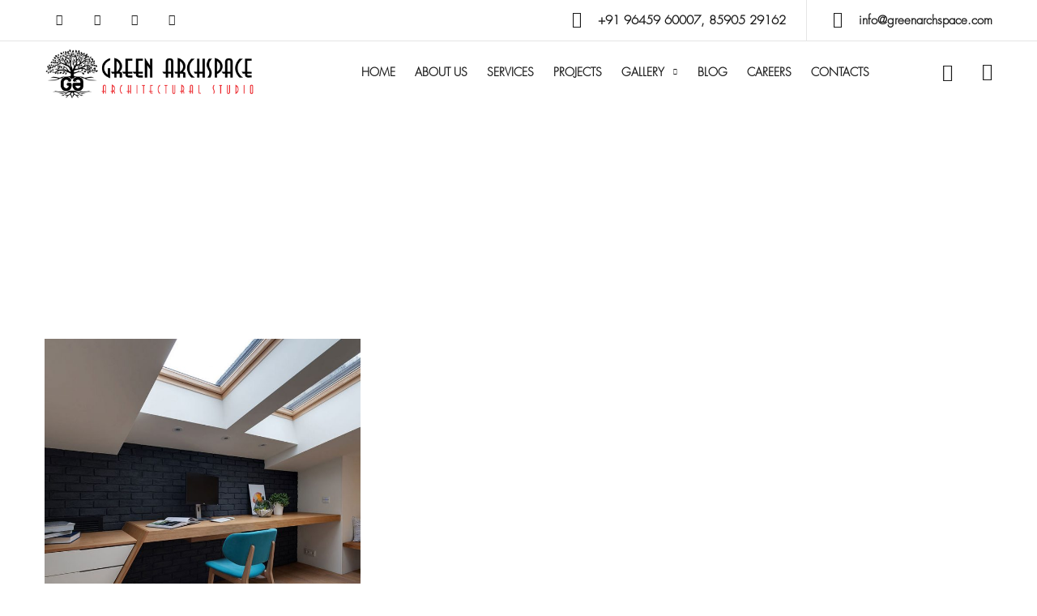

--- FILE ---
content_type: text/html; charset=UTF-8
request_url: https://greenarchspace.com/portfolio-category/lighting/
body_size: 17950
content:
<!doctype html>
<html lang="en-US">
<head>
	<meta charset="UTF-8">
	<meta name="viewport" content="width=device-width, initial-scale=1">
	<link rel="profile" href="https://gmpg.org/xfn/11">

	<title>Lighting &#8211; Green Arch Space</title>
<meta name='robots' content='max-image-preview:large' />
<link rel='dns-prefetch' href='//fonts.googleapis.com' />
<link rel="alternate" type="application/rss+xml" title="Green Arch Space &raquo; Feed" href="https://greenarchspace.com/feed/" />
<link rel="alternate" type="application/rss+xml" title="Green Arch Space &raquo; Comments Feed" href="https://greenarchspace.com/comments/feed/" />
<link rel="alternate" type="application/rss+xml" title="Green Arch Space &raquo; Lighting Categories Feed" href="https://greenarchspace.com/portfolio-category/lighting/feed/" />
<script type="text/javascript">
/* <![CDATA[ */
window._wpemojiSettings = {"baseUrl":"https:\/\/s.w.org\/images\/core\/emoji\/15.0.3\/72x72\/","ext":".png","svgUrl":"https:\/\/s.w.org\/images\/core\/emoji\/15.0.3\/svg\/","svgExt":".svg","source":{"concatemoji":"https:\/\/greenarchspace.com\/wp-includes\/js\/wp-emoji-release.min.js?ver=6.5.7"}};
/*! This file is auto-generated */
!function(i,n){var o,s,e;function c(e){try{var t={supportTests:e,timestamp:(new Date).valueOf()};sessionStorage.setItem(o,JSON.stringify(t))}catch(e){}}function p(e,t,n){e.clearRect(0,0,e.canvas.width,e.canvas.height),e.fillText(t,0,0);var t=new Uint32Array(e.getImageData(0,0,e.canvas.width,e.canvas.height).data),r=(e.clearRect(0,0,e.canvas.width,e.canvas.height),e.fillText(n,0,0),new Uint32Array(e.getImageData(0,0,e.canvas.width,e.canvas.height).data));return t.every(function(e,t){return e===r[t]})}function u(e,t,n){switch(t){case"flag":return n(e,"\ud83c\udff3\ufe0f\u200d\u26a7\ufe0f","\ud83c\udff3\ufe0f\u200b\u26a7\ufe0f")?!1:!n(e,"\ud83c\uddfa\ud83c\uddf3","\ud83c\uddfa\u200b\ud83c\uddf3")&&!n(e,"\ud83c\udff4\udb40\udc67\udb40\udc62\udb40\udc65\udb40\udc6e\udb40\udc67\udb40\udc7f","\ud83c\udff4\u200b\udb40\udc67\u200b\udb40\udc62\u200b\udb40\udc65\u200b\udb40\udc6e\u200b\udb40\udc67\u200b\udb40\udc7f");case"emoji":return!n(e,"\ud83d\udc26\u200d\u2b1b","\ud83d\udc26\u200b\u2b1b")}return!1}function f(e,t,n){var r="undefined"!=typeof WorkerGlobalScope&&self instanceof WorkerGlobalScope?new OffscreenCanvas(300,150):i.createElement("canvas"),a=r.getContext("2d",{willReadFrequently:!0}),o=(a.textBaseline="top",a.font="600 32px Arial",{});return e.forEach(function(e){o[e]=t(a,e,n)}),o}function t(e){var t=i.createElement("script");t.src=e,t.defer=!0,i.head.appendChild(t)}"undefined"!=typeof Promise&&(o="wpEmojiSettingsSupports",s=["flag","emoji"],n.supports={everything:!0,everythingExceptFlag:!0},e=new Promise(function(e){i.addEventListener("DOMContentLoaded",e,{once:!0})}),new Promise(function(t){var n=function(){try{var e=JSON.parse(sessionStorage.getItem(o));if("object"==typeof e&&"number"==typeof e.timestamp&&(new Date).valueOf()<e.timestamp+604800&&"object"==typeof e.supportTests)return e.supportTests}catch(e){}return null}();if(!n){if("undefined"!=typeof Worker&&"undefined"!=typeof OffscreenCanvas&&"undefined"!=typeof URL&&URL.createObjectURL&&"undefined"!=typeof Blob)try{var e="postMessage("+f.toString()+"("+[JSON.stringify(s),u.toString(),p.toString()].join(",")+"));",r=new Blob([e],{type:"text/javascript"}),a=new Worker(URL.createObjectURL(r),{name:"wpTestEmojiSupports"});return void(a.onmessage=function(e){c(n=e.data),a.terminate(),t(n)})}catch(e){}c(n=f(s,u,p))}t(n)}).then(function(e){for(var t in e)n.supports[t]=e[t],n.supports.everything=n.supports.everything&&n.supports[t],"flag"!==t&&(n.supports.everythingExceptFlag=n.supports.everythingExceptFlag&&n.supports[t]);n.supports.everythingExceptFlag=n.supports.everythingExceptFlag&&!n.supports.flag,n.DOMReady=!1,n.readyCallback=function(){n.DOMReady=!0}}).then(function(){return e}).then(function(){var e;n.supports.everything||(n.readyCallback(),(e=n.source||{}).concatemoji?t(e.concatemoji):e.wpemoji&&e.twemoji&&(t(e.twemoji),t(e.wpemoji)))}))}((window,document),window._wpemojiSettings);
/* ]]> */
</script>

<style id='wp-emoji-styles-inline-css' type='text/css'>

	img.wp-smiley, img.emoji {
		display: inline !important;
		border: none !important;
		box-shadow: none !important;
		height: 1em !important;
		width: 1em !important;
		margin: 0 0.07em !important;
		vertical-align: -0.1em !important;
		background: none !important;
		padding: 0 !important;
	}
</style>
<style id='classic-theme-styles-inline-css' type='text/css'>
/*! This file is auto-generated */
.wp-block-button__link{color:#fff;background-color:#32373c;border-radius:9999px;box-shadow:none;text-decoration:none;padding:calc(.667em + 2px) calc(1.333em + 2px);font-size:1.125em}.wp-block-file__button{background:#32373c;color:#fff;text-decoration:none}
</style>
<style id='global-styles-inline-css' type='text/css'>
body{--wp--preset--color--black: #000000;--wp--preset--color--cyan-bluish-gray: #abb8c3;--wp--preset--color--white: #ffffff;--wp--preset--color--pale-pink: #f78da7;--wp--preset--color--vivid-red: #cf2e2e;--wp--preset--color--luminous-vivid-orange: #ff6900;--wp--preset--color--luminous-vivid-amber: #fcb900;--wp--preset--color--light-green-cyan: #7bdcb5;--wp--preset--color--vivid-green-cyan: #00d084;--wp--preset--color--pale-cyan-blue: #8ed1fc;--wp--preset--color--vivid-cyan-blue: #0693e3;--wp--preset--color--vivid-purple: #9b51e0;--wp--preset--gradient--vivid-cyan-blue-to-vivid-purple: linear-gradient(135deg,rgba(6,147,227,1) 0%,rgb(155,81,224) 100%);--wp--preset--gradient--light-green-cyan-to-vivid-green-cyan: linear-gradient(135deg,rgb(122,220,180) 0%,rgb(0,208,130) 100%);--wp--preset--gradient--luminous-vivid-amber-to-luminous-vivid-orange: linear-gradient(135deg,rgba(252,185,0,1) 0%,rgba(255,105,0,1) 100%);--wp--preset--gradient--luminous-vivid-orange-to-vivid-red: linear-gradient(135deg,rgba(255,105,0,1) 0%,rgb(207,46,46) 100%);--wp--preset--gradient--very-light-gray-to-cyan-bluish-gray: linear-gradient(135deg,rgb(238,238,238) 0%,rgb(169,184,195) 100%);--wp--preset--gradient--cool-to-warm-spectrum: linear-gradient(135deg,rgb(74,234,220) 0%,rgb(151,120,209) 20%,rgb(207,42,186) 40%,rgb(238,44,130) 60%,rgb(251,105,98) 80%,rgb(254,248,76) 100%);--wp--preset--gradient--blush-light-purple: linear-gradient(135deg,rgb(255,206,236) 0%,rgb(152,150,240) 100%);--wp--preset--gradient--blush-bordeaux: linear-gradient(135deg,rgb(254,205,165) 0%,rgb(254,45,45) 50%,rgb(107,0,62) 100%);--wp--preset--gradient--luminous-dusk: linear-gradient(135deg,rgb(255,203,112) 0%,rgb(199,81,192) 50%,rgb(65,88,208) 100%);--wp--preset--gradient--pale-ocean: linear-gradient(135deg,rgb(255,245,203) 0%,rgb(182,227,212) 50%,rgb(51,167,181) 100%);--wp--preset--gradient--electric-grass: linear-gradient(135deg,rgb(202,248,128) 0%,rgb(113,206,126) 100%);--wp--preset--gradient--midnight: linear-gradient(135deg,rgb(2,3,129) 0%,rgb(40,116,252) 100%);--wp--preset--font-size--small: 13px;--wp--preset--font-size--medium: 20px;--wp--preset--font-size--large: 36px;--wp--preset--font-size--x-large: 42px;--wp--preset--spacing--20: 0.44rem;--wp--preset--spacing--30: 0.67rem;--wp--preset--spacing--40: 1rem;--wp--preset--spacing--50: 1.5rem;--wp--preset--spacing--60: 2.25rem;--wp--preset--spacing--70: 3.38rem;--wp--preset--spacing--80: 5.06rem;--wp--preset--shadow--natural: 6px 6px 9px rgba(0, 0, 0, 0.2);--wp--preset--shadow--deep: 12px 12px 50px rgba(0, 0, 0, 0.4);--wp--preset--shadow--sharp: 6px 6px 0px rgba(0, 0, 0, 0.2);--wp--preset--shadow--outlined: 6px 6px 0px -3px rgba(255, 255, 255, 1), 6px 6px rgba(0, 0, 0, 1);--wp--preset--shadow--crisp: 6px 6px 0px rgba(0, 0, 0, 1);}:where(.is-layout-flex){gap: 0.5em;}:where(.is-layout-grid){gap: 0.5em;}body .is-layout-flex{display: flex;}body .is-layout-flex{flex-wrap: wrap;align-items: center;}body .is-layout-flex > *{margin: 0;}body .is-layout-grid{display: grid;}body .is-layout-grid > *{margin: 0;}:where(.wp-block-columns.is-layout-flex){gap: 2em;}:where(.wp-block-columns.is-layout-grid){gap: 2em;}:where(.wp-block-post-template.is-layout-flex){gap: 1.25em;}:where(.wp-block-post-template.is-layout-grid){gap: 1.25em;}.has-black-color{color: var(--wp--preset--color--black) !important;}.has-cyan-bluish-gray-color{color: var(--wp--preset--color--cyan-bluish-gray) !important;}.has-white-color{color: var(--wp--preset--color--white) !important;}.has-pale-pink-color{color: var(--wp--preset--color--pale-pink) !important;}.has-vivid-red-color{color: var(--wp--preset--color--vivid-red) !important;}.has-luminous-vivid-orange-color{color: var(--wp--preset--color--luminous-vivid-orange) !important;}.has-luminous-vivid-amber-color{color: var(--wp--preset--color--luminous-vivid-amber) !important;}.has-light-green-cyan-color{color: var(--wp--preset--color--light-green-cyan) !important;}.has-vivid-green-cyan-color{color: var(--wp--preset--color--vivid-green-cyan) !important;}.has-pale-cyan-blue-color{color: var(--wp--preset--color--pale-cyan-blue) !important;}.has-vivid-cyan-blue-color{color: var(--wp--preset--color--vivid-cyan-blue) !important;}.has-vivid-purple-color{color: var(--wp--preset--color--vivid-purple) !important;}.has-black-background-color{background-color: var(--wp--preset--color--black) !important;}.has-cyan-bluish-gray-background-color{background-color: var(--wp--preset--color--cyan-bluish-gray) !important;}.has-white-background-color{background-color: var(--wp--preset--color--white) !important;}.has-pale-pink-background-color{background-color: var(--wp--preset--color--pale-pink) !important;}.has-vivid-red-background-color{background-color: var(--wp--preset--color--vivid-red) !important;}.has-luminous-vivid-orange-background-color{background-color: var(--wp--preset--color--luminous-vivid-orange) !important;}.has-luminous-vivid-amber-background-color{background-color: var(--wp--preset--color--luminous-vivid-amber) !important;}.has-light-green-cyan-background-color{background-color: var(--wp--preset--color--light-green-cyan) !important;}.has-vivid-green-cyan-background-color{background-color: var(--wp--preset--color--vivid-green-cyan) !important;}.has-pale-cyan-blue-background-color{background-color: var(--wp--preset--color--pale-cyan-blue) !important;}.has-vivid-cyan-blue-background-color{background-color: var(--wp--preset--color--vivid-cyan-blue) !important;}.has-vivid-purple-background-color{background-color: var(--wp--preset--color--vivid-purple) !important;}.has-black-border-color{border-color: var(--wp--preset--color--black) !important;}.has-cyan-bluish-gray-border-color{border-color: var(--wp--preset--color--cyan-bluish-gray) !important;}.has-white-border-color{border-color: var(--wp--preset--color--white) !important;}.has-pale-pink-border-color{border-color: var(--wp--preset--color--pale-pink) !important;}.has-vivid-red-border-color{border-color: var(--wp--preset--color--vivid-red) !important;}.has-luminous-vivid-orange-border-color{border-color: var(--wp--preset--color--luminous-vivid-orange) !important;}.has-luminous-vivid-amber-border-color{border-color: var(--wp--preset--color--luminous-vivid-amber) !important;}.has-light-green-cyan-border-color{border-color: var(--wp--preset--color--light-green-cyan) !important;}.has-vivid-green-cyan-border-color{border-color: var(--wp--preset--color--vivid-green-cyan) !important;}.has-pale-cyan-blue-border-color{border-color: var(--wp--preset--color--pale-cyan-blue) !important;}.has-vivid-cyan-blue-border-color{border-color: var(--wp--preset--color--vivid-cyan-blue) !important;}.has-vivid-purple-border-color{border-color: var(--wp--preset--color--vivid-purple) !important;}.has-vivid-cyan-blue-to-vivid-purple-gradient-background{background: var(--wp--preset--gradient--vivid-cyan-blue-to-vivid-purple) !important;}.has-light-green-cyan-to-vivid-green-cyan-gradient-background{background: var(--wp--preset--gradient--light-green-cyan-to-vivid-green-cyan) !important;}.has-luminous-vivid-amber-to-luminous-vivid-orange-gradient-background{background: var(--wp--preset--gradient--luminous-vivid-amber-to-luminous-vivid-orange) !important;}.has-luminous-vivid-orange-to-vivid-red-gradient-background{background: var(--wp--preset--gradient--luminous-vivid-orange-to-vivid-red) !important;}.has-very-light-gray-to-cyan-bluish-gray-gradient-background{background: var(--wp--preset--gradient--very-light-gray-to-cyan-bluish-gray) !important;}.has-cool-to-warm-spectrum-gradient-background{background: var(--wp--preset--gradient--cool-to-warm-spectrum) !important;}.has-blush-light-purple-gradient-background{background: var(--wp--preset--gradient--blush-light-purple) !important;}.has-blush-bordeaux-gradient-background{background: var(--wp--preset--gradient--blush-bordeaux) !important;}.has-luminous-dusk-gradient-background{background: var(--wp--preset--gradient--luminous-dusk) !important;}.has-pale-ocean-gradient-background{background: var(--wp--preset--gradient--pale-ocean) !important;}.has-electric-grass-gradient-background{background: var(--wp--preset--gradient--electric-grass) !important;}.has-midnight-gradient-background{background: var(--wp--preset--gradient--midnight) !important;}.has-small-font-size{font-size: var(--wp--preset--font-size--small) !important;}.has-medium-font-size{font-size: var(--wp--preset--font-size--medium) !important;}.has-large-font-size{font-size: var(--wp--preset--font-size--large) !important;}.has-x-large-font-size{font-size: var(--wp--preset--font-size--x-large) !important;}
.wp-block-navigation a:where(:not(.wp-element-button)){color: inherit;}
:where(.wp-block-post-template.is-layout-flex){gap: 1.25em;}:where(.wp-block-post-template.is-layout-grid){gap: 1.25em;}
:where(.wp-block-columns.is-layout-flex){gap: 2em;}:where(.wp-block-columns.is-layout-grid){gap: 2em;}
.wp-block-pullquote{font-size: 1.5em;line-height: 1.6;}
</style>
<link rel='stylesheet' id='contact-form-7-css' href='https://greenarchspace.com/wp-content/plugins/contact-form-7/includes/css/styles.css?ver=5.8.7' type='text/css' media='all' />
<link rel='stylesheet' id='rs-plugin-settings-css' href='https://greenarchspace.com/wp-content/plugins/revslider/public/assets/css/rs6.css?ver=6.3.9' type='text/css' media='all' />
<style id='rs-plugin-settings-inline-css' type='text/css'>
#rs-demo-id {}
</style>
<link rel='stylesheet' id='theratio-fonts-css' href='https://fonts.googleapis.com/css?family=Raleway%3A300%2C300i%2C400%2C400i%2C500%2C500i%2C600%2C600i%2C700%2C700i%2C800%2C800i%2C900%2C900i%7CTitillium+Web%3A300%2C300i%2C400%2C400i%2C600%2C600i%2C700%2C700i%2C900%7CJosefin+Sans%3A300%2C300i%2C400%2C400i%2C500%2C500i%2C600%2C600i%2C700%2C700i&#038;subset=latin%2Clatin-ext' type='text/css' media='all' />
<link rel='stylesheet' id='bootstrap-css' href='https://greenarchspace.com/wp-content/themes/theratio/css/bootstrap.css?ver=4.0' type='text/css' media='all' />
<link rel='stylesheet' id='theratio-awesome-font-css' href='https://greenarchspace.com/wp-content/themes/theratio/css/font-awesome.min.css?ver=6.5.7' type='text/css' media='all' />
<link rel='stylesheet' id='theratio-flaticon-font-css' href='https://greenarchspace.com/wp-content/themes/theratio/css/flaticon.css?ver=6.5.7' type='text/css' media='all' />
<link rel='stylesheet' id='swiper-slider-css' href='https://greenarchspace.com/wp-content/themes/theratio/css/swiper.min.css?ver=6.5.7' type='text/css' media='all' />
<link rel='stylesheet' id='lightgallery-css' href='https://greenarchspace.com/wp-content/themes/theratio/css/lightgallery.css?ver=6.5.7' type='text/css' media='all' />
<link rel='stylesheet' id='theratio-style-css' href='https://greenarchspace.com/wp-content/themes/theratio/style.css?ver=6.5.7' type='text/css' media='all' />
<link rel='stylesheet' id='theratio-preload-css' href='https://greenarchspace.com/wp-content/themes/theratio/css/royal-preload.css?ver=6.5.7' type='text/css' media='all' />
<script type="text/javascript" src="https://greenarchspace.com/wp-includes/js/jquery/jquery.min.js?ver=3.7.1" id="jquery-core-js"></script>
<script type="text/javascript" src="https://greenarchspace.com/wp-includes/js/jquery/jquery-migrate.min.js?ver=3.4.1" id="jquery-migrate-js"></script>
<script type="text/javascript" id="theratio_scripts-js-extra">
/* <![CDATA[ */
var theratio_loadmore_params = {"ajaxurl":"https:\/\/greenarchspace.com\/wp-admin\/admin-ajax.php"};
/* ]]> */
</script>
<script type="text/javascript" src="https://greenarchspace.com/wp-content/themes/theratio/js/myloadmore.js?ver=1768989818" id="theratio_scripts-js"></script>
<script type="text/javascript" src="https://greenarchspace.com/wp-content/plugins/revslider/public/assets/js/rbtools.min.js?ver=6.3.9" id="tp-tools-js"></script>
<script type="text/javascript" src="https://greenarchspace.com/wp-content/plugins/revslider/public/assets/js/rs6.min.js?ver=6.3.9" id="revmin-js"></script>
<link rel="https://api.w.org/" href="https://greenarchspace.com/wp-json/" /><link rel="EditURI" type="application/rsd+xml" title="RSD" href="https://greenarchspace.com/xmlrpc.php?rsd" />
<meta name="generator" content="WordPress 6.5.7" />
	    	<!-- Google Analytics code -->
	    	<script type="text/javascript">
	            <!-- Global site tag (gtag.js) - Google Analytics -->
<script async src="https://www.googletagmanager.com/gtag/js?id=G-MQT09DVMJL"></script>
<script>
  window.dataLayer = window.dataLayer || [];
  function gtag(){dataLayer.push(arguments);}
  gtag('js', new Date());

  gtag('config', 'G-MQT09DVMJL');
</script>	        </script>
	    <meta name="generator" content="Elementor 3.29.2; features: additional_custom_breakpoints, e_local_google_fonts; settings: css_print_method-external, google_font-enabled, font_display-auto">
			<style>
				.e-con.e-parent:nth-of-type(n+4):not(.e-lazyloaded):not(.e-no-lazyload),
				.e-con.e-parent:nth-of-type(n+4):not(.e-lazyloaded):not(.e-no-lazyload) * {
					background-image: none !important;
				}
				@media screen and (max-height: 1024px) {
					.e-con.e-parent:nth-of-type(n+3):not(.e-lazyloaded):not(.e-no-lazyload),
					.e-con.e-parent:nth-of-type(n+3):not(.e-lazyloaded):not(.e-no-lazyload) * {
						background-image: none !important;
					}
				}
				@media screen and (max-height: 640px) {
					.e-con.e-parent:nth-of-type(n+2):not(.e-lazyloaded):not(.e-no-lazyload),
					.e-con.e-parent:nth-of-type(n+2):not(.e-lazyloaded):not(.e-no-lazyload) * {
						background-image: none !important;
					}
				}
			</style>
			<meta name="generator" content="Powered by Slider Revolution 6.3.9 - responsive, Mobile-Friendly Slider Plugin for WordPress with comfortable drag and drop interface." />
<link rel="icon" href="https://greenarchspace.com/wp-content/uploads/2021/03/favicon-1.png" sizes="32x32" />
<link rel="icon" href="https://greenarchspace.com/wp-content/uploads/2021/03/favicon-1.png" sizes="192x192" />
<link rel="apple-touch-icon" href="https://greenarchspace.com/wp-content/uploads/2021/03/favicon-1.png" />
<meta name="msapplication-TileImage" content="https://greenarchspace.com/wp-content/uploads/2021/03/favicon-1.png" />
<script type="text/javascript">function setREVStartSize(e){
			//window.requestAnimationFrame(function() {				 
				window.RSIW = window.RSIW===undefined ? window.innerWidth : window.RSIW;	
				window.RSIH = window.RSIH===undefined ? window.innerHeight : window.RSIH;	
				try {								
					var pw = document.getElementById(e.c).parentNode.offsetWidth,
						newh;
					pw = pw===0 || isNaN(pw) ? window.RSIW : pw;
					e.tabw = e.tabw===undefined ? 0 : parseInt(e.tabw);
					e.thumbw = e.thumbw===undefined ? 0 : parseInt(e.thumbw);
					e.tabh = e.tabh===undefined ? 0 : parseInt(e.tabh);
					e.thumbh = e.thumbh===undefined ? 0 : parseInt(e.thumbh);
					e.tabhide = e.tabhide===undefined ? 0 : parseInt(e.tabhide);
					e.thumbhide = e.thumbhide===undefined ? 0 : parseInt(e.thumbhide);
					e.mh = e.mh===undefined || e.mh=="" || e.mh==="auto" ? 0 : parseInt(e.mh,0);		
					if(e.layout==="fullscreen" || e.l==="fullscreen") 						
						newh = Math.max(e.mh,window.RSIH);					
					else{					
						e.gw = Array.isArray(e.gw) ? e.gw : [e.gw];
						for (var i in e.rl) if (e.gw[i]===undefined || e.gw[i]===0) e.gw[i] = e.gw[i-1];					
						e.gh = e.el===undefined || e.el==="" || (Array.isArray(e.el) && e.el.length==0)? e.gh : e.el;
						e.gh = Array.isArray(e.gh) ? e.gh : [e.gh];
						for (var i in e.rl) if (e.gh[i]===undefined || e.gh[i]===0) e.gh[i] = e.gh[i-1];
											
						var nl = new Array(e.rl.length),
							ix = 0,						
							sl;					
						e.tabw = e.tabhide>=pw ? 0 : e.tabw;
						e.thumbw = e.thumbhide>=pw ? 0 : e.thumbw;
						e.tabh = e.tabhide>=pw ? 0 : e.tabh;
						e.thumbh = e.thumbhide>=pw ? 0 : e.thumbh;					
						for (var i in e.rl) nl[i] = e.rl[i]<window.RSIW ? 0 : e.rl[i];
						sl = nl[0];									
						for (var i in nl) if (sl>nl[i] && nl[i]>0) { sl = nl[i]; ix=i;}															
						var m = pw>(e.gw[ix]+e.tabw+e.thumbw) ? 1 : (pw-(e.tabw+e.thumbw)) / (e.gw[ix]);					
						newh =  (e.gh[ix] * m) + (e.tabh + e.thumbh);
					}				
					if(window.rs_init_css===undefined) window.rs_init_css = document.head.appendChild(document.createElement("style"));					
					document.getElementById(e.c).height = newh+"px";
					window.rs_init_css.innerHTML += "#"+e.c+"_wrapper { height: "+newh+"px }";				
				} catch(e){
					console.log("Failure at Presize of Slider:" + e)
				}					   
			//});
		  };</script>
		<style type="text/css" id="wp-custom-css">
			.blog-post .entry-media img{
	width: 100%;
}
.widget_media_image img{
	width: 100%;
}
.style-2 .octf-cta-header .h-search-form-field{ right: 0; }

.page-id-3355 .side-panel{
	right: auto;
	left: 0;
	transform: translateX(-100%);
}
.page-id-3355 .side-panel.side-panel-open{
	transform: translateX(0);
}		</style>
		<style id="kirki-inline-styles">.page-header{background-image:url("https://greenarchspace.com/wp-content/uploads/2021/02/breadcrumb.jpg");}body.royal_preloader{color:#1a1a1a;}#royal_preloader.royal_preloader_progress .royal_preloader_percentage, #royal_preloader.royal_preloader_logo .royal_preloader_percentage, #royal_preloader.royal_preloader_scale_text .royal_preloader_loader{font-family:Josefin Sans;font-size:20px;font-weight:400;line-height:40px;color:#9f9e9e;}@media (max-width: 767px){}@media (min-width: 768px) and (max-width: 1024px){}@media (min-width: 1024px){}/* vietnamese */
@font-face {
  font-family: 'Josefin Sans';
  font-style: normal;
  font-weight: 400;
  font-display: swap;
  src: url(https://greenarchspace.com/wp-content/fonts/josefin-sans/font) format('woff');
  unicode-range: U+0102-0103, U+0110-0111, U+0128-0129, U+0168-0169, U+01A0-01A1, U+01AF-01B0, U+0300-0301, U+0303-0304, U+0308-0309, U+0323, U+0329, U+1EA0-1EF9, U+20AB;
}
/* latin-ext */
@font-face {
  font-family: 'Josefin Sans';
  font-style: normal;
  font-weight: 400;
  font-display: swap;
  src: url(https://greenarchspace.com/wp-content/fonts/josefin-sans/font) format('woff');
  unicode-range: U+0100-02BA, U+02BD-02C5, U+02C7-02CC, U+02CE-02D7, U+02DD-02FF, U+0304, U+0308, U+0329, U+1D00-1DBF, U+1E00-1E9F, U+1EF2-1EFF, U+2020, U+20A0-20AB, U+20AD-20C0, U+2113, U+2C60-2C7F, U+A720-A7FF;
}
/* latin */
@font-face {
  font-family: 'Josefin Sans';
  font-style: normal;
  font-weight: 400;
  font-display: swap;
  src: url(https://greenarchspace.com/wp-content/fonts/josefin-sans/font) format('woff');
  unicode-range: U+0000-00FF, U+0131, U+0152-0153, U+02BB-02BC, U+02C6, U+02DA, U+02DC, U+0304, U+0308, U+0329, U+2000-206F, U+20AC, U+2122, U+2191, U+2193, U+2212, U+2215, U+FEFF, U+FFFD;
}/* vietnamese */
@font-face {
  font-family: 'Josefin Sans';
  font-style: normal;
  font-weight: 400;
  font-display: swap;
  src: url(https://greenarchspace.com/wp-content/fonts/josefin-sans/font) format('woff');
  unicode-range: U+0102-0103, U+0110-0111, U+0128-0129, U+0168-0169, U+01A0-01A1, U+01AF-01B0, U+0300-0301, U+0303-0304, U+0308-0309, U+0323, U+0329, U+1EA0-1EF9, U+20AB;
}
/* latin-ext */
@font-face {
  font-family: 'Josefin Sans';
  font-style: normal;
  font-weight: 400;
  font-display: swap;
  src: url(https://greenarchspace.com/wp-content/fonts/josefin-sans/font) format('woff');
  unicode-range: U+0100-02BA, U+02BD-02C5, U+02C7-02CC, U+02CE-02D7, U+02DD-02FF, U+0304, U+0308, U+0329, U+1D00-1DBF, U+1E00-1E9F, U+1EF2-1EFF, U+2020, U+20A0-20AB, U+20AD-20C0, U+2113, U+2C60-2C7F, U+A720-A7FF;
}
/* latin */
@font-face {
  font-family: 'Josefin Sans';
  font-style: normal;
  font-weight: 400;
  font-display: swap;
  src: url(https://greenarchspace.com/wp-content/fonts/josefin-sans/font) format('woff');
  unicode-range: U+0000-00FF, U+0131, U+0152-0153, U+02BB-02BC, U+02C6, U+02DA, U+02DC, U+0304, U+0308, U+0329, U+2000-206F, U+20AC, U+2122, U+2191, U+2193, U+2212, U+2215, U+FEFF, U+FFFD;
}/* vietnamese */
@font-face {
  font-family: 'Josefin Sans';
  font-style: normal;
  font-weight: 400;
  font-display: swap;
  src: url(https://greenarchspace.com/wp-content/fonts/josefin-sans/font) format('woff');
  unicode-range: U+0102-0103, U+0110-0111, U+0128-0129, U+0168-0169, U+01A0-01A1, U+01AF-01B0, U+0300-0301, U+0303-0304, U+0308-0309, U+0323, U+0329, U+1EA0-1EF9, U+20AB;
}
/* latin-ext */
@font-face {
  font-family: 'Josefin Sans';
  font-style: normal;
  font-weight: 400;
  font-display: swap;
  src: url(https://greenarchspace.com/wp-content/fonts/josefin-sans/font) format('woff');
  unicode-range: U+0100-02BA, U+02BD-02C5, U+02C7-02CC, U+02CE-02D7, U+02DD-02FF, U+0304, U+0308, U+0329, U+1D00-1DBF, U+1E00-1E9F, U+1EF2-1EFF, U+2020, U+20A0-20AB, U+20AD-20C0, U+2113, U+2C60-2C7F, U+A720-A7FF;
}
/* latin */
@font-face {
  font-family: 'Josefin Sans';
  font-style: normal;
  font-weight: 400;
  font-display: swap;
  src: url(https://greenarchspace.com/wp-content/fonts/josefin-sans/font) format('woff');
  unicode-range: U+0000-00FF, U+0131, U+0152-0153, U+02BB-02BC, U+02C6, U+02DA, U+02DC, U+0304, U+0308, U+0329, U+2000-206F, U+20AC, U+2122, U+2191, U+2193, U+2212, U+2215, U+FEFF, U+FFFD;
}</style></head>

<body class="archive tax-portfolio_cat term-lighting term-31 header-horizontal royal_preloader elementor-default elementor-kit-4547">
<div id="royal_preloader" data-mode="logo"
            data-width="315"
            data-height="112"
            data-color="#222"
            data-bgcolor="#1a1a1a"
            data-url="https://greenarchspace.com/wp-content/uploads/2020/04/fdlogo.png"
            data-text="Theratio - Architecture &amp; Interior Design"></div>
<div id="page" class="site">

<!-- #site-header-open -->
<header id="site-header" class="site-header header-static">

    <!-- #header-desktop-open -->
    
    <div class="header-desktop">		<div data-elementor-type="wp-post" data-elementor-id="3518" class="elementor elementor-3518">
						<section class="elementor-section elementor-top-section elementor-element elementor-element-2f6f961 elementor-section-stretched elementor-section-boxed elementor-section-height-default elementor-section-height-default" data-id="2f6f961" data-element_type="section" data-settings="{&quot;background_background&quot;:&quot;classic&quot;,&quot;stretch_section&quot;:&quot;section-stretched&quot;}">
						<div class="elementor-container elementor-column-gap-no">
					<div class="elementor-column elementor-col-100 elementor-top-column elementor-element elementor-element-694bba3 ot-column-items-center ot-flex-column-vertical" data-id="694bba3" data-element_type="column">
			<div class="elementor-widget-wrap elementor-element-populated">
						<div class="elementor-element elementor-element-ccb8ec3 e-grid-align-left elementor-widget__width-auto elementor-shape-rounded elementor-grid-0 elementor-widget elementor-widget-social-icons" data-id="ccb8ec3" data-element_type="widget" data-widget_type="social-icons.default">
				<div class="elementor-widget-container">
							<div class="elementor-social-icons-wrapper elementor-grid" role="list">
							<span class="elementor-grid-item" role="listitem">
					<a class="elementor-icon elementor-social-icon elementor-social-icon-facebook-f elementor-repeater-item-030f11b" target="_blank">
						<span class="elementor-screen-only">Facebook-f</span>
						<i class="fab fa-facebook-f"></i>					</a>
				</span>
							<span class="elementor-grid-item" role="listitem">
					<a class="elementor-icon elementor-social-icon elementor-social-icon-twitter elementor-repeater-item-049712d" target="_blank">
						<span class="elementor-screen-only">Twitter</span>
						<i class="fab fa-twitter"></i>					</a>
				</span>
							<span class="elementor-grid-item" role="listitem">
					<a class="elementor-icon elementor-social-icon elementor-social-icon-instagram elementor-repeater-item-b977f7f" target="_blank">
						<span class="elementor-screen-only">Instagram</span>
						<i class="fab fa-instagram"></i>					</a>
				</span>
							<span class="elementor-grid-item" role="listitem">
					<a class="elementor-icon elementor-social-icon elementor-social-icon-youtube elementor-repeater-item-9f09e2b" target="_blank">
						<span class="elementor-screen-only">Youtube</span>
						<i class="fab fa-youtube"></i>					</a>
				</span>
					</div>
						</div>
				</div>
				<div class="elementor-element elementor-element-62078a0 elementor-icon-list--layout-inline elementor-widget__width-auto icon-custom elementor-list-item-link-full_width elementor-widget elementor-widget-icon-list" data-id="62078a0" data-element_type="widget" data-widget_type="icon-list.default">
				<div class="elementor-widget-container">
							<ul class="elementor-icon-list-items elementor-inline-items">
							<li class="elementor-icon-list-item elementor-inline-item">
											<a href="tel:+919645960007">

												<span class="elementor-icon-list-icon">
							<i aria-hidden="true" class="fas fa-phone-alt"></i>						</span>
										<span class="elementor-icon-list-text">+91 96459 60007, 85905 29162</span>
											</a>
									</li>
								<li class="elementor-icon-list-item elementor-inline-item">
											<a href="mailto:info@greenarchspace.com">

												<span class="elementor-icon-list-icon">
							<i aria-hidden="true" class="far fa-envelope-open"></i>						</span>
										<span class="elementor-icon-list-text">info@greenarchspace.com</span>
											</a>
									</li>
						</ul>
						</div>
				</div>
					</div>
		</div>
					</div>
		</section>
				<section class="elementor-section elementor-top-section elementor-element elementor-element-64e30b3 is-fixed elementor-section-boxed elementor-section-height-default elementor-section-height-default" data-id="64e30b3" data-element_type="section" data-settings="{&quot;background_background&quot;:&quot;classic&quot;}">
						<div class="elementor-container elementor-column-gap-no">
					<div class="elementor-column elementor-col-25 elementor-top-column elementor-element elementor-element-b64c420 ot-flex-column-vertical" data-id="b64c420" data-element_type="column">
			<div class="elementor-widget-wrap elementor-element-populated">
						<div class="elementor-element elementor-element-76cc3b4 elementor-widget elementor-widget-ilogo" data-id="76cc3b4" data-element_type="widget" data-widget_type="ilogo.default">
				<div class="elementor-widget-container">
								
	    	<div class="the-logo">
				<a href="https://greenarchspace.com/">
					<img src="https://greenarchspace.com/wp-content/uploads/2020/06/logo-new.png" alt="Green Arch Space">
				</a>			        
		    </div>
		    
	    				</div>
				</div>
					</div>
		</div>
				<div class="elementor-column elementor-col-50 elementor-top-column elementor-element elementor-element-2dfecdd ot-flex-column-horizontal" data-id="2dfecdd" data-element_type="column">
			<div class="elementor-widget-wrap elementor-element-populated">
						<div class="elementor-element elementor-element-e5dbcd7 elementor-widget elementor-widget-imenu" data-id="e5dbcd7" data-element_type="widget" data-widget_type="imenu.default">
				<div class="elementor-widget-container">
										    	<nav id="site-navigation" class="main-navigation ">			
					<ul id="primary-menu" class="menu"><li id="menu-item-5105" class="menu-item menu-item-type-post_type menu-item-object-page menu-item-home menu-item-5105"><a href="https://greenarchspace.com/">Home</a></li>
<li id="menu-item-5107" class="menu-item menu-item-type-post_type menu-item-object-page menu-item-5107"><a href="https://greenarchspace.com/about-us/">About Us</a></li>
<li id="menu-item-5114" class="menu-item menu-item-type-post_type menu-item-object-page menu-item-5114"><a href="https://greenarchspace.com/our-services/">Services</a></li>
<li id="menu-item-5111" class="menu-item menu-item-type-post_type menu-item-object-page menu-item-5111"><a href="https://greenarchspace.com/our-projects/">Projects</a></li>
<li id="menu-item-5115" class="menu-item menu-item-type-custom menu-item-object-custom menu-item-has-children menu-item-5115"><a href="https://greenarchspace.com/image-gallery/">Gallery</a>
<ul class="sub-menu">
	<li id="menu-item-5110" class="menu-item menu-item-type-post_type menu-item-object-page menu-item-5110"><a href="https://greenarchspace.com/image-gallery/">Image Gallery</a></li>
	<li id="menu-item-5112" class="menu-item menu-item-type-post_type menu-item-object-page menu-item-5112"><a href="https://greenarchspace.com/video-gallery/">Video Gallery</a></li>
</ul>
</li>
<li id="menu-item-5108" class="menu-item menu-item-type-post_type menu-item-object-page menu-item-5108"><a href="https://greenarchspace.com/blogs/">Blog</a></li>
<li id="menu-item-5323" class="menu-item menu-item-type-post_type menu-item-object-page menu-item-5323"><a href="https://greenarchspace.com/careers/">Careers</a></li>
<li id="menu-item-5109" class="menu-item menu-item-type-post_type menu-item-object-page menu-item-5109"><a href="https://greenarchspace.com/contacts/">Contacts</a></li>
</ul>				</nav>
		    	    				</div>
				</div>
					</div>
		</div>
				<div class="elementor-column elementor-col-25 elementor-top-column elementor-element elementor-element-9e01fca ot-flex-column-horizontal" data-id="9e01fca" data-element_type="column">
			<div class="elementor-widget-wrap elementor-element-populated">
						<div class="elementor-element elementor-element-f74a6b3 elementor-widget elementor-widget-isearch" data-id="f74a6b3" data-element_type="widget" data-widget_type="isearch.default">
				<div class="elementor-widget-container">
								
	    	<div class="octf-search octf-cta-header">
				<div class="toggle_search octf-cta-icons">
					<i class="ot-flaticon-search"></i>
				</div>
				<!-- Form Search on Header -->
				<div class="h-search-form-field">
					<div class="h-search-form-inner">
						<form role="search" method="get" class="search-form" action="https://greenarchspace.com/" >
    <label><span class="screen-reader-text">Search for:</span>
    <input type="search" class="search-field" placeholder="SEARCH..." value="" name="s" /></label>
	<button type="submit" class="search-submit"><i class="ot-flaticon-search"></i></button>
    </form>					</div>									
				</div>
			</div>
		    
	    				</div>
				</div>
				<div class="elementor-element elementor-element-9d1daf3 elementor-widget elementor-widget-isidepanel" data-id="9d1daf3" data-element_type="widget" data-widget_type="isidepanel.default">
				<div class="elementor-widget-container">
								
	    	<div class="octf-sidepanel octf-cta-header">
				<div class="site-overlay panel-overlay"></div>
				<div id="panel-btn" class="panel-btn octf-cta-icons">
					<i class="ot-flaticon-menu"></i>
				</div>
			</div>
		    
	    				</div>
				</div>
					</div>
		</div>
					</div>
		</section>
				</div>
		</div>    
    <!-- #header-desktop-close -->

    <!-- #header-mobile-open -->
    
    <div class="header-mobile">		<div data-elementor-type="wp-post" data-elementor-id="3777" class="elementor elementor-3777">
						<section class="elementor-section elementor-top-section elementor-element elementor-element-afb0fce elementor-section-full_width is-fixed elementor-section-height-default elementor-section-height-default" data-id="afb0fce" data-element_type="section" data-settings="{&quot;background_background&quot;:&quot;classic&quot;}">
						<div class="elementor-container elementor-column-gap-narrow">
					<div class="elementor-column elementor-col-50 elementor-top-column elementor-element elementor-element-61110df ot-flex-column-vertical" data-id="61110df" data-element_type="column">
			<div class="elementor-widget-wrap elementor-element-populated">
						<div class="elementor-element elementor-element-3c407be elementor-widget elementor-widget-ilogo" data-id="3c407be" data-element_type="widget" data-widget_type="ilogo.default">
				<div class="elementor-widget-container">
								
	    	<div class="the-logo">
				<a href="https://greenarchspace.com/">
					<img src="https://greenarchspace.com/wp-content/uploads/2020/04/fdlogo.png" alt="Green Arch Space">
				</a>			        
		    </div>
		    
	    				</div>
				</div>
					</div>
		</div>
				<div class="elementor-column elementor-col-50 elementor-top-column elementor-element elementor-element-b46e93d ot-flex-column-horizontal" data-id="b46e93d" data-element_type="column">
			<div class="elementor-widget-wrap elementor-element-populated">
						<div class="elementor-element elementor-element-6e322cc elementor-widget elementor-widget-imenu_mobile" data-id="6e322cc" data-element_type="widget" data-widget_type="imenu_mobile.default">
				<div class="elementor-widget-container">
								
	    	<div class="octf-menu-mobile octf-cta-header">
				<div id="mmenu-toggle" class="mmenu-toggle">
					<button><i class="ot-flaticon-menu"></i></button>
				</div>
				<div class="site-overlay mmenu-overlay"></div>
				<div id="mmenu-wrapper" class="mmenu-wrapper on-right">
					<div class="mmenu-inner">
						<a class="mmenu-close" href="#"><i class="ot-flaticon-right-arrow"></i></a>
						<div class="mobile-nav">
							<ul id="menu-main-menu" class="mobile_mainmenu none-style"><li class="menu-item menu-item-type-post_type menu-item-object-page menu-item-home menu-item-5105"><a href="https://greenarchspace.com/">Home</a></li>
<li class="menu-item menu-item-type-post_type menu-item-object-page menu-item-5107"><a href="https://greenarchspace.com/about-us/">About Us</a></li>
<li class="menu-item menu-item-type-post_type menu-item-object-page menu-item-5114"><a href="https://greenarchspace.com/our-services/">Services</a></li>
<li class="menu-item menu-item-type-post_type menu-item-object-page menu-item-5111"><a href="https://greenarchspace.com/our-projects/">Projects</a></li>
<li class="menu-item menu-item-type-custom menu-item-object-custom menu-item-has-children menu-item-5115"><a href="https://greenarchspace.com/image-gallery/">Gallery</a>
<ul class="sub-menu">
	<li class="menu-item menu-item-type-post_type menu-item-object-page menu-item-5110"><a href="https://greenarchspace.com/image-gallery/">Image Gallery</a></li>
	<li class="menu-item menu-item-type-post_type menu-item-object-page menu-item-5112"><a href="https://greenarchspace.com/video-gallery/">Video Gallery</a></li>
</ul>
</li>
<li class="menu-item menu-item-type-post_type menu-item-object-page menu-item-5108"><a href="https://greenarchspace.com/blogs/">Blog</a></li>
<li class="menu-item menu-item-type-post_type menu-item-object-page menu-item-5323"><a href="https://greenarchspace.com/careers/">Careers</a></li>
<li class="menu-item menu-item-type-post_type menu-item-object-page menu-item-5109"><a href="https://greenarchspace.com/contacts/">Contacts</a></li>
</ul>						</div>   	
					</div>   	
				</div>
			</div>
	    				</div>
				</div>
					</div>
		</div>
					</div>
		</section>
				</div>
		</div>    <!-- #header-mobile-close -->

</header>
<!-- #site-header-close -->
<!-- #side-panel-open -->
    <div id="side-panel" class="side-panel ">
        <a href="#" class="side-panel-close"><i class="ot-flaticon-close-1"></i></a>
        <div class="side-panel-block">
            		<div data-elementor-type="wp-post" data-elementor-id="2831" class="elementor elementor-2831">
						<section class="elementor-section elementor-top-section elementor-element elementor-element-c1c1f2c elementor-section-boxed elementor-section-height-default elementor-section-height-default" data-id="c1c1f2c" data-element_type="section" data-settings="{&quot;background_background&quot;:&quot;classic&quot;}">
						<div class="elementor-container elementor-column-gap-default">
					<div class="elementor-column elementor-col-100 elementor-top-column elementor-element elementor-element-af11f96 ot-flex-column-vertical" data-id="af11f96" data-element_type="column">
			<div class="elementor-widget-wrap elementor-element-populated">
						<div class="elementor-element elementor-element-3002130 elementor-widget elementor-widget-ilogo" data-id="3002130" data-element_type="widget" data-widget_type="ilogo.default">
				<div class="elementor-widget-container">
								
	    	<div class="the-logo">
				<a href="https://greenarchspace.com/">
					<img src="https://greenarchspace.com/wp-content/uploads/2020/04/fdlogo.png" alt="Green Arch Space">
				</a>			        
		    </div>
		    
	    				</div>
				</div>
				<div class="elementor-element elementor-element-bce4f1b elementor-widget elementor-widget-iheading" data-id="bce4f1b" data-element_type="widget" data-widget_type="iheading.default">
				<div class="elementor-widget-container">
							<div class="ot-heading ">
	        	        <h2 class="main-heading">Our Gallery</h2>
	        	    </div>
	    				</div>
				</div>
				<div class="elementor-element elementor-element-8701e24 gallery-spacing-custom elementor-widget elementor-widget-image-gallery" data-id="8701e24" data-element_type="widget" data-widget_type="image-gallery.default">
				<div class="elementor-widget-container">
							<div class="elementor-image-gallery">
			<div id='gallery-1' class='gallery galleryid-1825 gallery-columns-3 gallery-size-thumbnail'><figure class='gallery-item'>
			<div class='gallery-icon landscape'>
				<a data-elementor-open-lightbox="yes" data-elementor-lightbox-slideshow="8701e24" data-elementor-lightbox-title="gallery-3" data-e-action-hash="#elementor-action%3Aaction%3Dlightbox%26settings%3DeyJpZCI6NDY0NywidXJsIjoiaHR0cHM6XC9cL2dyZWVuYXJjaHNwYWNlLmNvbVwvd3AtY29udGVudFwvdXBsb2Fkc1wvMjAyMFwvMDRcL2dhbGxlcnktMy5qcGciLCJzbGlkZXNob3ciOiI4NzAxZTI0In0%3D" href='https://greenarchspace.com/wp-content/uploads/2020/04/gallery-3.jpg'><img width="96" height="96" src="https://greenarchspace.com/wp-content/uploads/2020/04/gallery-3-150x150.jpg" class="attachment-thumbnail size-thumbnail" alt="" decoding="async" srcset="https://greenarchspace.com/wp-content/uploads/2020/04/gallery-3-150x150.jpg 150w, https://greenarchspace.com/wp-content/uploads/2020/04/gallery-3-720x720.jpg 720w" sizes="(max-width: 96px) 100vw, 96px" /></a>
			</div></figure><figure class='gallery-item'>
			<div class='gallery-icon landscape'>
				<a data-elementor-open-lightbox="yes" data-elementor-lightbox-slideshow="8701e24" data-elementor-lightbox-title="gallery-4" data-e-action-hash="#elementor-action%3Aaction%3Dlightbox%26settings%3DeyJpZCI6NDY0OCwidXJsIjoiaHR0cHM6XC9cL2dyZWVuYXJjaHNwYWNlLmNvbVwvd3AtY29udGVudFwvdXBsb2Fkc1wvMjAyMFwvMDRcL2dhbGxlcnktNC5qcGciLCJzbGlkZXNob3ciOiI4NzAxZTI0In0%3D" href='https://greenarchspace.com/wp-content/uploads/2020/04/gallery-4.jpg'><img width="96" height="96" src="https://greenarchspace.com/wp-content/uploads/2020/04/gallery-4-150x150.jpg" class="attachment-thumbnail size-thumbnail" alt="" decoding="async" srcset="https://greenarchspace.com/wp-content/uploads/2020/04/gallery-4-150x150.jpg 150w, https://greenarchspace.com/wp-content/uploads/2020/04/gallery-4-720x720.jpg 720w" sizes="(max-width: 96px) 100vw, 96px" /></a>
			</div></figure><figure class='gallery-item'>
			<div class='gallery-icon landscape'>
				<a data-elementor-open-lightbox="yes" data-elementor-lightbox-slideshow="8701e24" data-elementor-lightbox-title="gallery-5" data-e-action-hash="#elementor-action%3Aaction%3Dlightbox%26settings%3DeyJpZCI6NDY0OSwidXJsIjoiaHR0cHM6XC9cL2dyZWVuYXJjaHNwYWNlLmNvbVwvd3AtY29udGVudFwvdXBsb2Fkc1wvMjAyMFwvMDRcL2dhbGxlcnktNS5qcGciLCJzbGlkZXNob3ciOiI4NzAxZTI0In0%3D" href='https://greenarchspace.com/wp-content/uploads/2020/04/gallery-5.jpg'><img width="96" height="96" src="https://greenarchspace.com/wp-content/uploads/2020/04/gallery-5-150x150.jpg" class="attachment-thumbnail size-thumbnail" alt="" decoding="async" srcset="https://greenarchspace.com/wp-content/uploads/2020/04/gallery-5-150x150.jpg 150w, https://greenarchspace.com/wp-content/uploads/2020/04/gallery-5-720x720.jpg 720w" sizes="(max-width: 96px) 100vw, 96px" /></a>
			</div></figure><figure class='gallery-item'>
			<div class='gallery-icon landscape'>
				<a data-elementor-open-lightbox="yes" data-elementor-lightbox-slideshow="8701e24" data-elementor-lightbox-title="gallery-6" data-e-action-hash="#elementor-action%3Aaction%3Dlightbox%26settings%3DeyJpZCI6NDY1MCwidXJsIjoiaHR0cHM6XC9cL2dyZWVuYXJjaHNwYWNlLmNvbVwvd3AtY29udGVudFwvdXBsb2Fkc1wvMjAyMFwvMDRcL2dhbGxlcnktNi5qcGciLCJzbGlkZXNob3ciOiI4NzAxZTI0In0%3D" href='https://greenarchspace.com/wp-content/uploads/2020/04/gallery-6.jpg'><img loading="lazy" width="96" height="96" src="https://greenarchspace.com/wp-content/uploads/2020/04/gallery-6-150x150.jpg" class="attachment-thumbnail size-thumbnail" alt="" decoding="async" srcset="https://greenarchspace.com/wp-content/uploads/2020/04/gallery-6-150x150.jpg 150w, https://greenarchspace.com/wp-content/uploads/2020/04/gallery-6-720x720.jpg 720w" sizes="(max-width: 96px) 100vw, 96px" /></a>
			</div></figure><figure class='gallery-item'>
			<div class='gallery-icon landscape'>
				<a data-elementor-open-lightbox="yes" data-elementor-lightbox-slideshow="8701e24" data-elementor-lightbox-title="gallery-2" data-e-action-hash="#elementor-action%3Aaction%3Dlightbox%26settings%3DeyJpZCI6NDY0NiwidXJsIjoiaHR0cHM6XC9cL2dyZWVuYXJjaHNwYWNlLmNvbVwvd3AtY29udGVudFwvdXBsb2Fkc1wvMjAyMFwvMDRcL2dhbGxlcnktMi5qcGciLCJzbGlkZXNob3ciOiI4NzAxZTI0In0%3D" href='https://greenarchspace.com/wp-content/uploads/2020/04/gallery-2.jpg'><img loading="lazy" width="96" height="96" src="https://greenarchspace.com/wp-content/uploads/2020/04/gallery-2-150x150.jpg" class="attachment-thumbnail size-thumbnail" alt="" decoding="async" srcset="https://greenarchspace.com/wp-content/uploads/2020/04/gallery-2-150x150.jpg 150w, https://greenarchspace.com/wp-content/uploads/2020/04/gallery-2-720x720.jpg 720w" sizes="(max-width: 96px) 100vw, 96px" /></a>
			</div></figure><figure class='gallery-item'>
			<div class='gallery-icon landscape'>
				<a data-elementor-open-lightbox="yes" data-elementor-lightbox-slideshow="8701e24" data-elementor-lightbox-title="gallery-1" data-e-action-hash="#elementor-action%3Aaction%3Dlightbox%26settings%3DeyJpZCI6NDY0NSwidXJsIjoiaHR0cHM6XC9cL2dyZWVuYXJjaHNwYWNlLmNvbVwvd3AtY29udGVudFwvdXBsb2Fkc1wvMjAyMFwvMDRcL2dhbGxlcnktMS5qcGciLCJzbGlkZXNob3ciOiI4NzAxZTI0In0%3D" href='https://greenarchspace.com/wp-content/uploads/2020/04/gallery-1.jpg'><img loading="lazy" width="96" height="96" src="https://greenarchspace.com/wp-content/uploads/2020/04/gallery-1-150x150.jpg" class="attachment-thumbnail size-thumbnail" alt="" decoding="async" srcset="https://greenarchspace.com/wp-content/uploads/2020/04/gallery-1-150x150.jpg 150w, https://greenarchspace.com/wp-content/uploads/2020/04/gallery-1-720x720.jpg 720w" sizes="(max-width: 96px) 100vw, 96px" /></a>
			</div></figure>
		</div>
		</div>
						</div>
				</div>
				<div class="elementor-element elementor-element-0534985 elementor-widget elementor-widget-iheading" data-id="0534985" data-element_type="widget" data-widget_type="iheading.default">
				<div class="elementor-widget-container">
							<div class="ot-heading ">
	        	        <h2 class="main-heading">Contact Info</h2>
	        	    </div>
	    				</div>
				</div>
				<div class="elementor-element elementor-element-80244aa elementor-icon-list--layout-traditional elementor-list-item-link-full_width elementor-widget elementor-widget-icon-list" data-id="80244aa" data-element_type="widget" data-widget_type="icon-list.default">
				<div class="elementor-widget-container">
							<ul class="elementor-icon-list-items">
							<li class="elementor-icon-list-item">
											<span class="elementor-icon-list-icon">
							<i aria-hidden="true" class="fas fa-map-marker-alt"></i>						</span>
										<span class="elementor-icon-list-text">Shalimar Villa, Opp:KSEB, High School Jn. Karunagappally, Kerala, India</span>
									</li>
								<li class="elementor-icon-list-item">
											<a href="tel:+919645960007">

												<span class="elementor-icon-list-icon">
							<i aria-hidden="true" class="fas fa-phone-volume"></i>						</span>
										<span class="elementor-icon-list-text">+91 9645960007, 8590529162</span>
											</a>
									</li>
								<li class="elementor-icon-list-item">
											<a href="mailto:info@greenarchspace.com">

												<span class="elementor-icon-list-icon">
							<i aria-hidden="true" class="far fa-envelope-open"></i>						</span>
										<span class="elementor-icon-list-text">info@greenarchspace.com</span>
											</a>
									</li>
						</ul>
						</div>
				</div>
				<div class="elementor-element elementor-element-bf2c7be e-grid-align-left elementor-shape-rounded elementor-grid-0 elementor-widget elementor-widget-social-icons" data-id="bf2c7be" data-element_type="widget" data-widget_type="social-icons.default">
				<div class="elementor-widget-container">
							<div class="elementor-social-icons-wrapper elementor-grid" role="list">
							<span class="elementor-grid-item" role="listitem">
					<a class="elementor-icon elementor-social-icon elementor-social-icon-facebook-f elementor-repeater-item-030f11b" href="#" target="_blank">
						<span class="elementor-screen-only">Facebook-f</span>
						<i class="fab fa-facebook-f"></i>					</a>
				</span>
							<span class="elementor-grid-item" role="listitem">
					<a class="elementor-icon elementor-social-icon elementor-social-icon-twitter elementor-repeater-item-049712d" href="#" target="_blank">
						<span class="elementor-screen-only">Twitter</span>
						<i class="fab fa-twitter"></i>					</a>
				</span>
							<span class="elementor-grid-item" role="listitem">
					<a class="elementor-icon elementor-social-icon elementor-social-icon-instagram elementor-repeater-item-b977f7f" href="#" target="_blank">
						<span class="elementor-screen-only">Instagram</span>
						<i class="fab fa-instagram"></i>					</a>
				</span>
							<span class="elementor-grid-item" role="listitem">
					<a class="elementor-icon elementor-social-icon elementor-social-icon-youtube elementor-repeater-item-7e541e5" target="_blank">
						<span class="elementor-screen-only">Youtube</span>
						<i class="fab fa-youtube"></i>					</a>
				</span>
					</div>
						</div>
				</div>
					</div>
		</div>
					</div>
		</section>
				</div>
		        </div>
    </div>
<!-- #side-panel-close --><!-- #site-content-open -->
<div id="content" class="site-content">
	        
            <div class="page-header dtable text-center header-static"  style="background-image: url(https://greenarchspace.com/wp-content/uploads/2021/02/breadcrumb.jpg);" >
                <div class="dcell">
                    <div class="container">
                                                    <h1 class="page-title">Categories: <span>Lighting</span></h1>
                        <ul id="breadcrumbs" class="breadcrumbs none-style"><li><a href="https://greenarchspace.com">Home</a></li><li><a href="https://greenarchspace.com/portfolio/">portfolio</a></li><li class="active">Lighting</li></ul>    
                            </div>
                </div>
            </div>
        
<div class="entry-content">
	<div class="container">
		<div class="row">
			<div id="primary" class="content-area col-md-12">
				<main id="main" class="site-main">
					<div class="project-filter-wrapper">
													<div id="projects-grid" class="projects-grid  style-1" data-load="3" data-count="9">
								<div class="grid-sizer"></div>
								
<div class="project-item category-31 ">
	<div class="projects-box">
		<div class="projects-thumbnail" data-src="https://greenarchspace.com/wp-content/uploads/2020/04/gallery-2.jpg" data-sub-html="Private House in Spain">
			<a href="https://greenarchspace.com/portfolio/private-house-in-spain/">
				<img loading="lazy" width="720" height="720" src="https://greenarchspace.com/wp-content/uploads/2020/04/gallery-2-720x720.jpg" class="attachment-theratio-portfolio-thumbnail-grid size-theratio-portfolio-thumbnail-grid wp-post-image" alt="" decoding="async" srcset="https://greenarchspace.com/wp-content/uploads/2020/04/gallery-2-720x720.jpg 720w, https://greenarchspace.com/wp-content/uploads/2020/04/gallery-2-150x150.jpg 150w" sizes="(max-width: 720px) 100vw, 720px" />			</a>
			
			<span class="overlay">
				<h5>Private House in Spain</h5>
				<i class="ot-flaticon-add"></i>
			</span>
		</div>
		<div class="portfolio-info">
			<div class="portfolio-info-inner">
				<h5><a class="title-link" href="https://greenarchspace.com/portfolio/private-house-in-spain/">Private House in Spain</a></h5>
				<h5 class="light-box"><a class="title-link" data-src="https://greenarchspace.com/wp-content/uploads/2020/04/gallery-2.jpg">Private House in Spain</a></h5>
				<p class="portfolio-cates"><a href="https://greenarchspace.com/portfolio-category/lighting/">Lighting</a></p> 
			</div>
			<a class="overlay" href="https://greenarchspace.com/portfolio/private-house-in-spain/"></a>
		</div>
	</div>
</div>							</div>
							<div class="pagination-wrapper">
															</div>
									
					</div>		
				</main><!-- #main -->
			</div><!-- #primary -->
		</div>
	</div>
</div>


	</div><!-- #content -->
	<footer id="site-footer" class="site-footer" itemscope="itemscope" itemtype="http://schema.org/WPFooter">		<div data-elementor-type="wp-post" data-elementor-id="6" class="elementor elementor-6">
						<section class="elementor-section elementor-top-section elementor-element elementor-element-b4000e0 elementor-section-boxed elementor-section-height-default elementor-section-height-default" data-id="b4000e0" data-element_type="section" data-settings="{&quot;background_background&quot;:&quot;classic&quot;}">
						<div class="elementor-container elementor-column-gap-extended">
					<div class="elementor-column elementor-col-33 elementor-top-column elementor-element elementor-element-271848c ot-flex-column-vertical" data-id="271848c" data-element_type="column">
			<div class="elementor-widget-wrap elementor-element-populated">
						<div class="elementor-element elementor-element-7a1e4dd elementor-widget elementor-widget-iiconbox3" data-id="7a1e4dd" data-element_type="widget" data-widget_type="iiconbox3.default">
				<div class="elementor-widget-container">
							<div class="icon-box icon-box--bg-color icon-box--icon-left">
			<div class="icon-main">
		        			    
			    		        <span class="ot-flaticon-diamond"></span>	        </div>
	        <div class="content-box">
		        <h5>Professionalism</h5>
		        <p>Certified high-class specialists.</p>
			</div>
				    </div>
	    				</div>
				</div>
					</div>
		</div>
				<div class="elementor-column elementor-col-33 elementor-top-column elementor-element elementor-element-12c0ce9 ot-flex-column-vertical" data-id="12c0ce9" data-element_type="column">
			<div class="elementor-widget-wrap elementor-element-populated">
						<div class="elementor-element elementor-element-1b58c0e elementor-widget elementor-widget-iiconbox3" data-id="1b58c0e" data-element_type="widget" data-widget_type="iiconbox3.default">
				<div class="elementor-widget-container">
							<div class="icon-box icon-box--bg-color icon-box--icon-left">
			<div class="icon-main">
		        			    
			    		        <span class="ot-flaticon-box"></span>	        </div>
	        <div class="content-box">
		        <h5>Experience & Skills</h5>
		        <p>Certified high-class specialists.</p>
			</div>
				    </div>
	    				</div>
				</div>
					</div>
		</div>
				<div class="elementor-column elementor-col-33 elementor-top-column elementor-element elementor-element-7f4f6ce ot-flex-column-vertical" data-id="7f4f6ce" data-element_type="column">
			<div class="elementor-widget-wrap elementor-element-populated">
						<div class="elementor-element elementor-element-bd01a5b elementor-widget elementor-widget-iiconbox3" data-id="bd01a5b" data-element_type="widget" data-widget_type="iiconbox3.default">
				<div class="elementor-widget-container">
							<div class="icon-box icon-box--bg-color icon-box--icon-left">
			<div class="icon-main">
		        			    
			    		        <span class="ot-flaticon-3d-2"></span>	        </div>
	        <div class="content-box">
		        <h5>Customer Focus</h5>
		        <p>Certified high-class specialists.</p>
			</div>
				    </div>
	    				</div>
				</div>
					</div>
		</div>
					</div>
		</section>
				<section class="elementor-section elementor-top-section elementor-element elementor-element-45eddd5 elementor-section-boxed elementor-section-height-default elementor-section-height-default" data-id="45eddd5" data-element_type="section" data-settings="{&quot;background_background&quot;:&quot;classic&quot;}">
						<div class="elementor-container elementor-column-gap-extended">
					<div class="elementor-column elementor-col-33 elementor-top-column elementor-element elementor-element-89b3216 ot-flex-column-vertical" data-id="89b3216" data-element_type="column">
			<div class="elementor-widget-wrap elementor-element-populated">
						<div class="elementor-element elementor-element-79f6def elementor-widget elementor-widget-image" data-id="79f6def" data-element_type="widget" data-widget_type="image.default">
				<div class="elementor-widget-container">
															<img loading="lazy" width="400" height="106" src="https://greenarchspace.com/wp-content/uploads/2020/04/fdlogo.png" class="attachment-full size-full wp-image-5174" alt="" srcset="https://greenarchspace.com/wp-content/uploads/2020/04/fdlogo.png 400w, https://greenarchspace.com/wp-content/uploads/2020/04/fdlogo-300x80.png 300w, https://greenarchspace.com/wp-content/uploads/2020/04/fdlogo-20x5.png 20w" sizes="(max-width: 400px) 100vw, 400px" />															</div>
				</div>
				<div class="elementor-element elementor-element-c833706 elementor-widget elementor-widget-text-editor" data-id="c833706" data-element_type="widget" data-widget_type="text-editor.default">
				<div class="elementor-widget-container">
									<p>We provides a full range of interior design, architectural design.</p><p>We can contemplate your ideas and turn it into the reality of tomorrow!</p>								</div>
				</div>
				<div class="elementor-element elementor-element-c424f77 elementor-shape-circle e-grid-align-left elementor-grid-0 elementor-widget elementor-widget-social-icons" data-id="c424f77" data-element_type="widget" data-widget_type="social-icons.default">
				<div class="elementor-widget-container">
							<div class="elementor-social-icons-wrapper elementor-grid" role="list">
							<span class="elementor-grid-item" role="listitem">
					<a class="elementor-icon elementor-social-icon elementor-social-icon-facebook-f elementor-repeater-item-99de57f" href="http://facebook.com" target="_blank">
						<span class="elementor-screen-only">Facebook-f</span>
						<i class="fab fa-facebook-f"></i>					</a>
				</span>
							<span class="elementor-grid-item" role="listitem">
					<a class="elementor-icon elementor-social-icon elementor-social-icon-twitter elementor-repeater-item-d7a50d1" href="http://twitter.com" target="_blank">
						<span class="elementor-screen-only">Twitter</span>
						<i class="fab fa-twitter"></i>					</a>
				</span>
							<span class="elementor-grid-item" role="listitem">
					<a class="elementor-icon elementor-social-icon elementor-social-icon-instagram elementor-repeater-item-38cc45a" href="http://instagram.com" target="_blank">
						<span class="elementor-screen-only">Instagram</span>
						<i class="fab fa-instagram"></i>					</a>
				</span>
							<span class="elementor-grid-item" role="listitem">
					<a class="elementor-icon elementor-social-icon elementor-social-icon-youtube elementor-repeater-item-c503c71" href="http://linkedin.com" target="_blank">
						<span class="elementor-screen-only">Youtube</span>
						<i class="fab fa-youtube"></i>					</a>
				</span>
					</div>
						</div>
				</div>
					</div>
		</div>
				<div class="elementor-column elementor-col-33 elementor-top-column elementor-element elementor-element-4a492d0 ot-flex-column-vertical" data-id="4a492d0" data-element_type="column">
			<div class="elementor-widget-wrap elementor-element-populated">
						<div class="elementor-element elementor-element-7f24ae0 elementor-widget elementor-widget-heading" data-id="7f24ae0" data-element_type="widget" data-widget_type="heading.default">
				<div class="elementor-widget-container">
					<h6 class="elementor-heading-title elementor-size-default">Contacts</h6>				</div>
				</div>
				<div class="elementor-element elementor-element-d8e75b6 elementor-icon-list--layout-traditional elementor-list-item-link-full_width elementor-widget elementor-widget-icon-list" data-id="d8e75b6" data-element_type="widget" data-widget_type="icon-list.default">
				<div class="elementor-widget-container">
							<ul class="elementor-icon-list-items">
							<li class="elementor-icon-list-item">
											<span class="elementor-icon-list-icon">
							<i aria-hidden="true" class="fas fa-map-marker-alt"></i>						</span>
										<span class="elementor-icon-list-text">Shalimar Villa, Opp:KSEB, High School Jn. Karunagappally, Kerala, India</span>
									</li>
								<li class="elementor-icon-list-item">
											<a href="http://mrdesigns.in/greenarch/ot_header_builders/header-3-light/">

												<span class="elementor-icon-list-icon">
							<i aria-hidden="true" class="fas fa-phone-alt"></i>						</span>
										<span class="elementor-icon-list-text">+91 9645960007, 8590529162</span>
											</a>
									</li>
								<li class="elementor-icon-list-item">
											<a href="mailto:info@greenarchspace.com">

												<span class="elementor-icon-list-icon">
							<i aria-hidden="true" class="far fa-envelope-open"></i>						</span>
										<span class="elementor-icon-list-text">info@greenarchspace.com<br />arsarathkbhageerath@gmail.com<br />greenarchspace@gmail.com</span>
											</a>
									</li>
						</ul>
						</div>
				</div>
					</div>
		</div>
				<div class="elementor-column elementor-col-33 elementor-top-column elementor-element elementor-element-6f01f15 ot-flex-column-vertical" data-id="6f01f15" data-element_type="column">
			<div class="elementor-widget-wrap elementor-element-populated">
						<div class="elementor-element elementor-element-b8e7a41 elementor-widget elementor-widget-text-editor" data-id="b8e7a41" data-element_type="widget" data-widget_type="text-editor.default">
				<div class="elementor-widget-container">
									<iframe src="https://www.google.com/maps/embed?pb=!1m18!1m12!1m3!1d3940.0541175190465!2d76.5312513143267!3d9.058828491016442!2m3!1f0!2f0!3f0!3m2!1i1024!2i768!4f13.1!3m3!1m2!1s0x3b0603713bac91e7%3A0xae2f4b785d8617b!2sGreen%20Archspace!5e0!3m2!1sen!2sin!4v1615952849349!5m2!1sen!2sin" width="100%" height="280" style="border:0;" allowfullscreen="" loading="lazy"></iframe>								</div>
				</div>
					</div>
		</div>
					</div>
		</section>
				<section class="elementor-section elementor-top-section elementor-element elementor-element-e141eb5 elementor-section-content-middle elementor-section-boxed elementor-section-height-default elementor-section-height-default" data-id="e141eb5" data-element_type="section" data-settings="{&quot;background_background&quot;:&quot;classic&quot;}">
						<div class="elementor-container elementor-column-gap-extended">
					<div class="elementor-column elementor-col-100 elementor-top-column elementor-element elementor-element-a8a7a8d ot-flex-column-vertical" data-id="a8a7a8d" data-element_type="column">
			<div class="elementor-widget-wrap elementor-element-populated">
						<div class="elementor-element elementor-element-b91cf11 elementor-widget elementor-widget-text-editor" data-id="b91cf11" data-element_type="widget" data-widget_type="text-editor.default">
				<div class="elementor-widget-container">
									Copyright © 2021. All Rights Reserved. Designed by <a class="text-light" href="https://mrdesigns.in/" target="_blank">MR Group of Services</a>. 								</div>
				</div>
					</div>
		</div>
					</div>
		</section>
				</div>
		</footer></div><!-- #page -->
<a id="back-to-top" href="#" class="show"><i class="ot-flaticon-left-arrow"></i></a>			<script>
				const lazyloadRunObserver = () => {
					const lazyloadBackgrounds = document.querySelectorAll( `.e-con.e-parent:not(.e-lazyloaded)` );
					const lazyloadBackgroundObserver = new IntersectionObserver( ( entries ) => {
						entries.forEach( ( entry ) => {
							if ( entry.isIntersecting ) {
								let lazyloadBackground = entry.target;
								if( lazyloadBackground ) {
									lazyloadBackground.classList.add( 'e-lazyloaded' );
								}
								lazyloadBackgroundObserver.unobserve( entry.target );
							}
						});
					}, { rootMargin: '200px 0px 200px 0px' } );
					lazyloadBackgrounds.forEach( ( lazyloadBackground ) => {
						lazyloadBackgroundObserver.observe( lazyloadBackground );
					} );
				};
				const events = [
					'DOMContentLoaded',
					'elementor/lazyload/observe',
				];
				events.forEach( ( event ) => {
					document.addEventListener( event, lazyloadRunObserver );
				} );
			</script>
			<link rel='stylesheet' id='elementor-frontend-css' href='https://greenarchspace.com/wp-content/plugins/elementor/assets/css/frontend.min.css?ver=3.29.2' type='text/css' media='all' />
<link rel='stylesheet' id='elementor-post-3518-css' href='https://greenarchspace.com/wp-content/uploads/elementor/css/post-3518.css?ver=1703165779' type='text/css' media='all' />
<link rel='stylesheet' id='widget-social-icons-css' href='https://greenarchspace.com/wp-content/plugins/elementor/assets/css/widget-social-icons.min.css?ver=3.29.2' type='text/css' media='all' />
<link rel='stylesheet' id='e-apple-webkit-css' href='https://greenarchspace.com/wp-content/plugins/elementor/assets/css/conditionals/apple-webkit.min.css?ver=3.29.2' type='text/css' media='all' />
<link rel='stylesheet' id='widget-icon-list-css' href='https://greenarchspace.com/wp-content/plugins/elementor/assets/css/widget-icon-list.min.css?ver=3.29.2' type='text/css' media='all' />
<link rel='stylesheet' id='elementor-post-3777-css' href='https://greenarchspace.com/wp-content/uploads/elementor/css/post-3777.css?ver=1703165779' type='text/css' media='all' />
<link rel='stylesheet' id='elementor-post-2831-css' href='https://greenarchspace.com/wp-content/uploads/elementor/css/post-2831.css?ver=1703165779' type='text/css' media='all' />
<link rel='stylesheet' id='widget-image-gallery-css' href='https://greenarchspace.com/wp-content/plugins/elementor/assets/css/widget-image-gallery.min.css?ver=3.29.2' type='text/css' media='all' />
<link rel='stylesheet' id='elementor-post-6-css' href='https://greenarchspace.com/wp-content/uploads/elementor/css/post-6.css?ver=1703165779' type='text/css' media='all' />
<link rel='stylesheet' id='widget-image-css' href='https://greenarchspace.com/wp-content/plugins/elementor/assets/css/widget-image.min.css?ver=3.29.2' type='text/css' media='all' />
<link rel='stylesheet' id='widget-heading-css' href='https://greenarchspace.com/wp-content/plugins/elementor/assets/css/widget-heading.min.css?ver=3.29.2' type='text/css' media='all' />
<link rel='stylesheet' id='elementor-icons-css' href='https://greenarchspace.com/wp-content/plugins/elementor/assets/lib/eicons/css/elementor-icons.min.css?ver=5.40.0' type='text/css' media='all' />
<link rel='stylesheet' id='elementor-post-4547-css' href='https://greenarchspace.com/wp-content/uploads/elementor/css/post-4547.css?ver=1703165779' type='text/css' media='all' />
<link rel='stylesheet' id='elementor-gf-local-raleway-css' href='https://greenarchspace.com/wp-content/uploads/elementor/google-fonts/css/raleway.css?ver=1750747437' type='text/css' media='all' />
<link rel='stylesheet' id='elementor-gf-local-roboto-css' href='https://greenarchspace.com/wp-content/uploads/elementor/google-fonts/css/roboto.css?ver=1750747432' type='text/css' media='all' />
<link rel='stylesheet' id='elementor-gf-local-robotoslab-css' href='https://greenarchspace.com/wp-content/uploads/elementor/google-fonts/css/robotoslab.css?ver=1750747434' type='text/css' media='all' />
<link rel='stylesheet' id='elementor-icons-shared-0-css' href='https://greenarchspace.com/wp-content/plugins/elementor/assets/lib/font-awesome/css/fontawesome.min.css?ver=5.15.3' type='text/css' media='all' />
<link rel='stylesheet' id='elementor-icons-fa-brands-css' href='https://greenarchspace.com/wp-content/plugins/elementor/assets/lib/font-awesome/css/brands.min.css?ver=5.15.3' type='text/css' media='all' />
<link rel='stylesheet' id='elementor-icons-fa-solid-css' href='https://greenarchspace.com/wp-content/plugins/elementor/assets/lib/font-awesome/css/solid.min.css?ver=5.15.3' type='text/css' media='all' />
<link rel='stylesheet' id='elementor-icons-fa-regular-css' href='https://greenarchspace.com/wp-content/plugins/elementor/assets/lib/font-awesome/css/regular.min.css?ver=5.15.3' type='text/css' media='all' />
<script type="text/javascript" src="https://greenarchspace.com/wp-content/plugins/contact-form-7/includes/swv/js/index.js?ver=5.8.7" id="swv-js"></script>
<script type="text/javascript" id="contact-form-7-js-extra">
/* <![CDATA[ */
var wpcf7 = {"api":{"root":"https:\/\/greenarchspace.com\/wp-json\/","namespace":"contact-form-7\/v1"},"cached":"1"};
/* ]]> */
</script>
<script type="text/javascript" src="https://greenarchspace.com/wp-content/plugins/contact-form-7/includes/js/index.js?ver=5.8.7" id="contact-form-7-js"></script>
<script type="text/javascript" src="https://greenarchspace.com/wp-content/themes/theratio/js/royal_preloader.min.js?ver=1.0" id="theratio-royal-preloader-js"></script>
<script type="text/javascript" src="https://greenarchspace.com/wp-content/themes/theratio/js/mousewheel.min.js?ver=20180910" id="mousewheel-js"></script>
<script type="text/javascript" src="https://greenarchspace.com/wp-content/themes/theratio/js/lightgallery-all.min.js?ver=20180910" id="lightgallery-js"></script>
<script type="text/javascript" src="https://greenarchspace.com/wp-content/themes/theratio/js/jquery.isotope.min.js?ver=20190829" id="isotope-js"></script>
<script type="text/javascript" src="https://greenarchspace.com/wp-content/themes/theratio/js/swiper.min.js?ver=20200317" id="swiper-slider-js"></script>
<script type="text/javascript" src="https://greenarchspace.com/wp-content/themes/theratio/js/easypiechart.min.js?ver=20190829" id="easypiechart-js"></script>
<script type="text/javascript" src="https://greenarchspace.com/wp-content/themes/theratio/js/jquery.countdown.min.js?ver=20180910" id="countdown-js"></script>
<script type="text/javascript" src="https://greenarchspace.com/wp-content/themes/theratio/js/before-after.js?ver=20180910" id="theratio-before-after-js"></script>
<script type="text/javascript" src="https://greenarchspace.com/wp-content/themes/theratio/js/elementor.js?ver=20180910" id="theratio-elementor-js"></script>
<script type="text/javascript" src="https://greenarchspace.com/wp-content/themes/theratio/js/elementor-header.js?ver=20200317" id="theratio-elementor-header-js"></script>
<script type="text/javascript" src="https://greenarchspace.com/wp-content/themes/theratio/js/scripts.js?ver=20200317" id="theratio-scripts-js"></script>
<script type="text/javascript" src="https://greenarchspace.com/wp-content/plugins/elementor/assets/js/webpack.runtime.min.js?ver=3.29.2" id="elementor-webpack-runtime-js"></script>
<script type="text/javascript" src="https://greenarchspace.com/wp-content/plugins/elementor/assets/js/frontend-modules.min.js?ver=3.29.2" id="elementor-frontend-modules-js"></script>
<script type="text/javascript" src="https://greenarchspace.com/wp-includes/js/jquery/ui/core.min.js?ver=1.13.2" id="jquery-ui-core-js"></script>
<script type="text/javascript" id="elementor-frontend-js-before">
/* <![CDATA[ */
var elementorFrontendConfig = {"environmentMode":{"edit":false,"wpPreview":false,"isScriptDebug":false},"i18n":{"shareOnFacebook":"Share on Facebook","shareOnTwitter":"Share on Twitter","pinIt":"Pin it","download":"Download","downloadImage":"Download image","fullscreen":"Fullscreen","zoom":"Zoom","share":"Share","playVideo":"Play Video","previous":"Previous","next":"Next","close":"Close","a11yCarouselPrevSlideMessage":"Previous slide","a11yCarouselNextSlideMessage":"Next slide","a11yCarouselFirstSlideMessage":"This is the first slide","a11yCarouselLastSlideMessage":"This is the last slide","a11yCarouselPaginationBulletMessage":"Go to slide"},"is_rtl":false,"breakpoints":{"xs":0,"sm":480,"md":768,"lg":1025,"xl":1440,"xxl":1600},"responsive":{"breakpoints":{"mobile":{"label":"Mobile Portrait","value":767,"default_value":767,"direction":"max","is_enabled":true},"mobile_extra":{"label":"Mobile Landscape","value":880,"default_value":880,"direction":"max","is_enabled":false},"tablet":{"label":"Tablet Portrait","value":1024,"default_value":1024,"direction":"max","is_enabled":true},"tablet_extra":{"label":"Tablet Landscape","value":1200,"default_value":1200,"direction":"max","is_enabled":false},"laptop":{"label":"Laptop","value":1366,"default_value":1366,"direction":"max","is_enabled":false},"widescreen":{"label":"Widescreen","value":2400,"default_value":2400,"direction":"min","is_enabled":false}},"hasCustomBreakpoints":false},"version":"3.29.2","is_static":false,"experimentalFeatures":{"additional_custom_breakpoints":true,"e_local_google_fonts":true,"editor_v2":true,"home_screen":true,"cloud-library":true,"e_opt_in_v4_page":true},"urls":{"assets":"https:\/\/greenarchspace.com\/wp-content\/plugins\/elementor\/assets\/","ajaxurl":"https:\/\/greenarchspace.com\/wp-admin\/admin-ajax.php","uploadUrl":"https:\/\/greenarchspace.com\/wp-content\/uploads"},"nonces":{"floatingButtonsClickTracking":"65684223d9"},"swiperClass":"swiper","settings":{"editorPreferences":[]},"kit":{"active_breakpoints":["viewport_mobile","viewport_tablet"],"global_image_lightbox":"yes","lightbox_enable_counter":"yes","lightbox_enable_fullscreen":"yes","lightbox_enable_zoom":"yes","lightbox_enable_share":"yes","lightbox_title_src":"title","lightbox_description_src":"description"},"post":{"id":0,"title":"Lighting &#8211; Green Arch Space","excerpt":""}};
/* ]]> */
</script>
<script type="text/javascript" src="https://greenarchspace.com/wp-content/plugins/elementor/assets/js/frontend.min.js?ver=3.29.2" id="elementor-frontend-js"></script>

</body>
</html>

<!-- Page cached by LiteSpeed Cache 7.6.2 on 2026-01-21 10:03:38 -->

--- FILE ---
content_type: text/css
request_url: https://greenarchspace.com/wp-content/uploads/elementor/css/post-3518.css?ver=1703165779
body_size: 823
content:
.elementor-3518 .elementor-element.elementor-element-2f6f961:not(.elementor-motion-effects-element-type-background), .elementor-3518 .elementor-element.elementor-element-2f6f961 > .elementor-motion-effects-container > .elementor-motion-effects-layer{background-color:#FFFFFF;}.elementor-3518 .elementor-element.elementor-element-2f6f961{border-style:solid;border-width:0px 0px 1px 0px;border-color:rgba(0, 0, 0, 0.1);transition:background 0.3s, border 0.3s, border-radius 0.3s, box-shadow 0.3s;}.elementor-3518 .elementor-element.elementor-element-2f6f961 > .elementor-background-overlay{transition:background 0.3s, border-radius 0.3s, opacity 0.3s;}.elementor-bc-flex-widget .elementor-3518 .elementor-element.elementor-element-694bba3.elementor-column .elementor-widget-wrap{align-items:center;}.elementor-3518 .elementor-element.elementor-element-694bba3.elementor-column.elementor-element[data-element_type="column"] > .elementor-widget-wrap.elementor-element-populated{align-content:center;align-items:center;}.elementor-3518 .elementor-element.elementor-element-694bba3.elementor-column > .elementor-widget-wrap{justify-content:space-between;}.elementor-3518 .elementor-element.elementor-element-ccb8ec3{--grid-template-columns:repeat(0, auto);--icon-size:14px;--grid-column-gap:5px;--grid-row-gap:0px;width:auto;max-width:auto;}.elementor-3518 .elementor-element.elementor-element-ccb8ec3 .elementor-widget-container{text-align:left;}.elementor-3518 .elementor-element.elementor-element-ccb8ec3 .elementor-social-icon{background-color:#FFFFFF;--icon-padding:0.8em;}.elementor-3518 .elementor-element.elementor-element-ccb8ec3 .elementor-social-icon i{color:#1A1A1A;}.elementor-3518 .elementor-element.elementor-element-ccb8ec3 .elementor-social-icon svg{fill:#1A1A1A;}.elementor-3518 .elementor-element.elementor-element-ccb8ec3 .elementor-icon{border-radius:50px 50px 50px 50px;}.elementor-3518 .elementor-element.elementor-element-ccb8ec3 .elementor-social-icon:hover{background-color:#F2F2F2;}.elementor-3518 .elementor-element.elementor-element-62078a0 .elementor-icon-list-items:not(.elementor-inline-items) .elementor-icon-list-item:not(:last-child){padding-bottom:calc(50px/2);}.elementor-3518 .elementor-element.elementor-element-62078a0 .elementor-icon-list-items:not(.elementor-inline-items) .elementor-icon-list-item:not(:first-child){margin-top:calc(50px/2);}.elementor-3518 .elementor-element.elementor-element-62078a0 .elementor-icon-list-items.elementor-inline-items .elementor-icon-list-item{margin-right:calc(50px/2);margin-left:calc(50px/2);}.elementor-3518 .elementor-element.elementor-element-62078a0 .elementor-icon-list-items.elementor-inline-items{margin-right:calc(-50px/2);margin-left:calc(-50px/2);}body.rtl .elementor-3518 .elementor-element.elementor-element-62078a0 .elementor-icon-list-items.elementor-inline-items .elementor-icon-list-item:after{left:calc(-50px/2);}body:not(.rtl) .elementor-3518 .elementor-element.elementor-element-62078a0 .elementor-icon-list-items.elementor-inline-items .elementor-icon-list-item:after{right:calc(-50px/2);}.elementor-3518 .elementor-element.elementor-element-62078a0 .elementor-icon-list-item:not(:last-child):after{content:"";height:100%;border-color:rgba(0, 0, 0, 0.1);}.elementor-3518 .elementor-element.elementor-element-62078a0 .elementor-icon-list-items:not(.elementor-inline-items) .elementor-icon-list-item:not(:last-child):after{border-top-style:solid;}.elementor-3518 .elementor-element.elementor-element-62078a0 .elementor-icon-list-items.elementor-inline-items .elementor-icon-list-item:not(:last-child):after{border-left-style:solid;}.elementor-3518 .elementor-element.elementor-element-62078a0 .elementor-icon-list-icon i{color:#1A1A1A;transition:color 0.3s;}.elementor-3518 .elementor-element.elementor-element-62078a0 .elementor-icon-list-icon svg{fill:#1A1A1A;transition:fill 0.3s;}.elementor-3518 .elementor-element.elementor-element-62078a0 .elementor-icon-list-item:hover .elementor-icon-list-icon i{color:#F60000;}.elementor-3518 .elementor-element.elementor-element-62078a0 .elementor-icon-list-item:hover .elementor-icon-list-icon svg{fill:#F60000;}.elementor-3518 .elementor-element.elementor-element-62078a0{--e-icon-list-icon-size:20px;--e-icon-list-icon-align:center;--e-icon-list-icon-margin:0 calc(var(--e-icon-list-icon-size, 1em) * 0.125);--icon-vertical-offset:0px;width:auto;max-width:auto;}.elementor-3518 .elementor-element.elementor-element-62078a0 .elementor-icon-list-icon{padding-right:9px;}.elementor-3518 .elementor-element.elementor-element-62078a0 .elementor-icon-list-item > .elementor-icon-list-text, .elementor-3518 .elementor-element.elementor-element-62078a0 .elementor-icon-list-item > a{font-family:"Arial", Sans-serif;font-size:15px;font-weight:500;line-height:50px;}.elementor-3518 .elementor-element.elementor-element-62078a0 .elementor-icon-list-text{color:#1A1A1A;transition:color 0.3s;}.elementor-3518 .elementor-element.elementor-element-62078a0 .elementor-icon-list-item:hover .elementor-icon-list-text{color:#FF0000;}.elementor-3518 .elementor-element.elementor-element-64e30b3:not(.elementor-motion-effects-element-type-background), .elementor-3518 .elementor-element.elementor-element-64e30b3 > .elementor-motion-effects-container > .elementor-motion-effects-layer{background-color:#FFFFFF;}.elementor-3518 .elementor-element.elementor-element-64e30b3{border-style:solid;border-width:0px 0px 1px 0px;border-color:rgba(255, 255, 255, 0.2);transition:background 0.3s, border 0.3s, border-radius 0.3s, box-shadow 0.3s;}.elementor-3518 .elementor-element.elementor-element-64e30b3 > .elementor-background-overlay{transition:background 0.3s, border-radius 0.3s, opacity 0.3s;}.elementor-3518 .elementor-element.elementor-element-76cc3b4 .the-logo img{width:260px;}.elementor-3518 .elementor-element.elementor-element-2dfecdd.elementor-column > .elementor-widget-wrap{justify-content:flex-end;}.elementor-3518 .elementor-element.elementor-element-e5dbcd7 .main-navigation ul > li > a, .elementor-3518 .elementor-element.elementor-element-e5dbcd7 .main-navigation ul > li.menu-item-has-children > a:after{color:#1A1A1A;}.elementor-3518 .elementor-element.elementor-element-e5dbcd7 .main-navigation > ul > li > a:before{background-color:#1A1A1A;}.elementor-3518 .elementor-element.elementor-element-e5dbcd7 .vertical-main-navigation > ul > li > a, .elementor-3518 .elementor-element.elementor-element-e5dbcd7 .vertical-main-navigation > ul > li.menu-item-has-children > a:after{color:#1A1A1A;}.elementor-3518 .elementor-element.elementor-element-e5dbcd7 .main-navigation ul, .elementor-3518 .elementor-element.elementor-element-e5dbcd7 .vertical-main-navigation ul{font-weight:600;}.elementor-3518 .elementor-element.elementor-element-e5dbcd7 .main-navigation ul ul a, .elementor-3518 .elementor-element.elementor-element-e5dbcd7 .main-navigation ul ul > li.menu-item-has-children > a:after{color:#B6B6B6;}.elementor-3518 .elementor-element.elementor-element-e5dbcd7 .vertical-main-navigation ul li li a{color:#B6B6B6;}.elementor-3518 .elementor-element.elementor-element-e5dbcd7 .main-navigation ul ul a:hover, .elementor-3518 .elementor-element.elementor-element-e5dbcd7 .main-navigation ul ul li.current-menu-item > a{color:#FFFFFF;}.elementor-3518 .elementor-element.elementor-element-e5dbcd7 .main-navigation ul ul a:before{background:#FFFFFF;}.elementor-3518 .elementor-element.elementor-element-e5dbcd7 .vertical-main-navigation ul li li a:hover, .elementor-3518 .elementor-element.elementor-element-e5dbcd7 .vertical-main-navigation ul ul li.current-menu-item > a{color:#FFFFFF;}.elementor-3518 .elementor-element.elementor-element-e5dbcd7 .vertical-main-navigation:not(.no-line) ul li li a:before{background:#FFFFFF;}.elementor-3518 .elementor-element.elementor-element-e5dbcd7 .main-navigation ul ul a, .elementor-3518 .elementor-element.elementor-element-e5dbcd7 .vertical-main-navigation ul li li a{font-weight:400;}.elementor-3518 .elementor-element.elementor-element-9e01fca.elementor-column > .elementor-widget-wrap{justify-content:flex-end;}.elementor-3518 .elementor-element.elementor-element-f74a6b3 .toggle_search i{color:#1A1A1A;}.elementor-3518 .elementor-element.elementor-element-f74a6b3 > .elementor-widget-container{margin:0px 0px 0px 0px;}.elementor-3518 .elementor-element.elementor-element-9d1daf3 .panel-btn i{color:#1A1A1A;}.elementor-3518 .elementor-element.elementor-element-9d1daf3 > .elementor-widget-container{padding:0px 0px 0px 30px;border-style:solid;border-width:0px 0px 0px 1px;border-color:rgba(255, 255, 255, 0.2);}@media(min-width:768px){.elementor-3518 .elementor-element.elementor-element-b64c420{width:30%;}.elementor-3518 .elementor-element.elementor-element-2dfecdd{width:56.988%;}.elementor-3518 .elementor-element.elementor-element-9e01fca{width:13%;}}@media(max-width:767px){.elementor-3518 .elementor-element.elementor-element-ccb8ec3 > .elementor-widget-container{padding:0px 0px 10px 0px;}}

--- FILE ---
content_type: text/css
request_url: https://greenarchspace.com/wp-content/uploads/elementor/css/post-3777.css?ver=1703165779
body_size: -82
content:
.elementor-3777 .elementor-element.elementor-element-afb0fce:not(.elementor-motion-effects-element-type-background), .elementor-3777 .elementor-element.elementor-element-afb0fce > .elementor-motion-effects-container > .elementor-motion-effects-layer{background-color:#1A1A1A;}.elementor-3777 .elementor-element.elementor-element-afb0fce{box-shadow:1px 0px 10px 0px rgba(255, 255, 255, 0.1);transition:background 0.3s, border 0.3s, border-radius 0.3s, box-shadow 0.3s;}.elementor-3777 .elementor-element.elementor-element-afb0fce > .elementor-background-overlay{transition:background 0.3s, border-radius 0.3s, opacity 0.3s;}.elementor-3777 .elementor-element.elementor-element-3c407be .the-logo{text-align:left;}.elementor-3777 .elementor-element.elementor-element-3c407be .the-logo img{height:60px;}.elementor-3777 .elementor-element.elementor-element-b46e93d.elementor-column > .elementor-widget-wrap{justify-content:flex-end;}.elementor-3777 .elementor-element.elementor-element-6e322cc > .elementor-widget-container{padding:0px 15px 0px 0px;}@media(max-width:767px){.elementor-3777 .elementor-element.elementor-element-61110df{width:52%;}.elementor-3777 .elementor-element.elementor-element-b46e93d{width:48%;}}